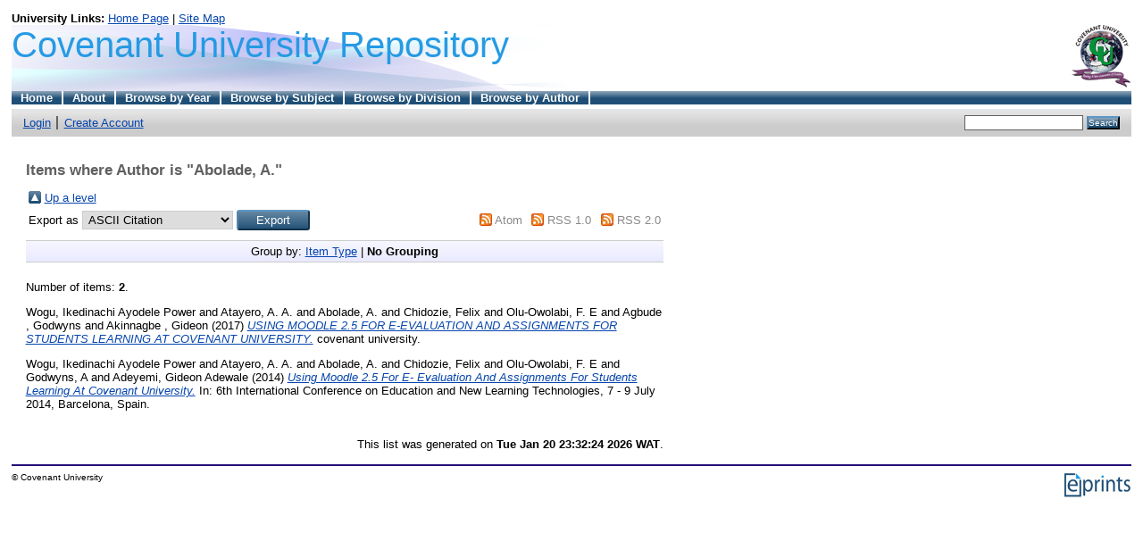

--- FILE ---
content_type: text/html; charset=utf-8
request_url: http://eprints.covenantuniversity.edu.ng/view/creators/Abolade=3AA=2E=3A=3A.default.html
body_size: 3037
content:
<!DOCTYPE html PUBLIC "-//W3C//DTD XHTML 1.0 Transitional//EN" "http://www.w3.org/TR/xhtml1/DTD/xhtml1-transitional.dtd">
<html xmlns="http://www.w3.org/1999/xhtml">
  <head>
    <title>Items where Author is "Abolade, A." - Covenant University Repository</title>
	
    <script type="text/javascript" src="/javascript/auto.js"><!-- padder --></script>
    <style type="text/css" media="screen">@import url(/style/auto.css);</style>
    <style type="text/css" media="print">@import url(/style/print.css);</style>
    <link rel="icon" href="/favicon.ico" type="image/x-icon" />
    <link rel="shortcut icon" href="/favicon.ico" type="image/x-icon" />
    <link rel="Top" href="http://eprints.covenantuniversity.edu.ng/" />
    <link rel="Search" href="http://eprints.covenantuniversity.edu.ng/cgi/search" />
    <link rel="Top" href="http://eprints.covenantuniversity.edu.ng/" />
    <link rel="Sword" href="https://eprints.covenantuniversity.edu.ng/sword-app/servicedocument" />
    <link rel="SwordDeposit" href="https://eprints.covenantuniversity.edu.ng/id/contents" />
    <link rel="Search" type="text/html" href="http://eprints.covenantuniversity.edu.ng/cgi/search" />
    <link rel="Search" type="application/opensearchdescription+xml" href="http://eprints.covenantuniversity.edu.ng/cgi/opensearchdescription" title="Covenant University Repository" />
    <script type="text/javascript" src="http://www.google.com/jsapi"><!--padder--></script><script type="text/javascript">
// <![CDATA[
google.load("visualization", "1", {packages:["corechart", "geochart"]});
// ]]></script><script type="text/javascript">
// <![CDATA[
var eprints_http_root = "http:\/\/eprints.covenantuniversity.edu.ng";
var eprints_http_cgiroot = "http:\/\/eprints.covenantuniversity.edu.ng\/cgi";
var eprints_oai_archive_id = "eprints.covenantuniversity.edu.ng";
var eprints_logged_in = false;
// ]]></script>
    <style type="text/css">.ep_logged_in { display: none }</style>
    <link rel="stylesheet" type="text/css" href="/style/auto-3.3.16.css" />
    <script type="text/javascript" src="/javascript/auto-3.3.16.js"><!--padder--></script>
    <!--[if lte IE 6]>
        <link rel="stylesheet" type="text/css" href="/style/ie6.css" />
   <![endif]-->
    <meta name="Generator" content="EPrints 3.3.16" />
    <meta http-equiv="Content-Type" content="text/html; charset=UTF-8" />
    <meta http-equiv="Content-Language" content="en" />
    
    <style type="text/css" media="screen">@import url(/style/nojs.css);</style>
    <script type="text/javascript" src="/javascript/jscss.js"><!-- padder --></script>
  </head>
  <!-- <body bgcolor="#ffffff" text="#000000"> -->
  <body>
    
    <div class="ep_tm_header ep_noprint">
<div style="background-color: White">
<strong>University Links:</strong>
<a href="http://www.covenantuniversity.edu.ng/">Home Page</a> |
<a href="http://www.covenantuniversity.edu.ng/content/view/sitemap">Site Map</a>
</div>
      <div class="ep_tm_logo"><a href="http://www.covenantuniversity.edu.ng"><img alt="Logo" src="/images/sitelogo.gif" width="67" height="70" /></a></div>
      <div><a class="ep_tm_archivetitle" href="http://eprints.covenantuniversity.edu.ng/">Covenant University Repository</a></div>

  <ul class="ep_tm_menu"><li><a href="http://eprints.covenantuniversity.edu.ng">Home</a></li><li><a href="http://eprints.covenantuniversity.edu.ng/information.html">About</a></li><li><a href="http://eprints.covenantuniversity.edu.ng/view/year/">Browse by Year</a></li><li><a href="http://eprints.covenantuniversity.edu.ng/view/subjects/">Browse by Subject</a></li><li><a href="http://eprints.covenantuniversity.edu.ng/view/divisions/">Browse by Division</a></li><li><a href="http://eprints.covenantuniversity.edu.ng/view/creators/">Browse by Author</a></li></ul>

 <!-- <table class="ep_tm_searchbar" border="0" cellpadding="0" cellspacing="0" width="100%"> -->
<table class="ep_tm_searchbar" width="100%">
    <tr>
      <td align="left"><ul class="ep_tm_key_tools" id="ep_tm_menu_tools"><li><a href="http://eprints.covenantuniversity.edu.ng/cgi/users/home">Login</a></li><li><a href="/cgi/register">Create Account</a></li></ul></td>
      <td align="right" style="white-space: nowrap">
	  	
        <form method="get" accept-charset="utf-8" action="http://eprints.covenantuniversity.edu.ng/cgi/search" style="display:inline">
          <input class="ep_tm_searchbarbox" size="20" type="text" name="q" />
          <input class="ep_tm_searchbarbutton" value="Search" type="submit" name="_action_search" />
          <input type="hidden" name="_action_search" value="Search" />
          <input type="hidden" name="_order" value="bytitle" />
          <input type="hidden" name="basic_srchtype" value="ALL" />
          <input type="hidden" name="_satisfyall" value="ALL" />
        </form>
      </td>
    </tr>
  </table>
</div>



<!-- <div align="center"> table width is 720 default -->
<div>
  
  <table width="720" class="ep_tm_main"><tr><td align="left">
    

		<!-- AddThis Button BEGIN -->
		<div class="addthis" style="margin-bottom: 1em;">

			<div class="addthis_toolbox addthis_default_style ">
			<a class="addthis_button_facebook_like"></a>
			<a class="addthis_button_tweet"></a>
			<a class="addthis_button_pinterest_pinit"></a>
			<a class="addthis_counter addthis_pill_style"></a>
			</div>	
			
			
			<script type="text/javascript">var addthis_config = {"data_track_addressbar":true};</script>
			<script type="text/javascript" src="//s7.addthis.com/js/300/addthis_widget.js#pubid=ra-525f996814619e40">// <!-- No script --></script>

  </div>
		<!-- AddThis Button END -->		

	<h1 style="text-align: left;" class="ep_tm_pagetitle">Items where Author is "<span class="person_name">Abolade, A.</span>"</h1>
    <table><tr><td><a href="./"><img src="/style/images/multi_up.png" border="0" /></a></td><td><a href="./">Up a level</a></td></tr></table><form method="get" accept-charset="utf-8" action="http://eprints.covenantuniversity.edu.ng/cgi/exportview">
<table width="100%"><tr>
  <td align="left">Export as <select name="format"><option value="Text">ASCII Citation</option><option value="BibTeX">BibTeX</option><option value="DC">Dublin Core</option><option value="XML">EP3 XML</option><option value="EndNote">EndNote</option><option value="HTML">HTML Citation</option><option value="JSON">JSON</option><option value="METS">METS</option><option value="CSV">Multiline CSV</option><option value="Ids">Object IDs</option><option value="ContextObject">OpenURL ContextObject</option><option value="RDFNT">RDF+N-Triples</option><option value="RDFN3">RDF+N3</option><option value="RDFXML">RDF+XML</option><option value="Refer">Refer</option><option value="RIS">Reference Manager</option></select><input value="Export" class="ep_form_action_button" type="submit" name="_action_export_redir" /><input name="view" id="view" value="creators" type="hidden" /><input name="values" id="values" value="Abolade=3AA=2E=3A=3A" type="hidden" /></td>
  <td align="right"> <span class="ep_search_feed"><a href="http://eprints.covenantuniversity.edu.ng/cgi/exportview/creators/Abolade=3AA=2E=3A=3A/Atom/Abolade=3AA=2E=3A=3A.xml"><img src="/style/images/feed-icon-14x14.png" alt="[feed]" border="0" /></a> <a href="http://eprints.covenantuniversity.edu.ng/cgi/exportview/creators/Abolade=3AA=2E=3A=3A/Atom/Abolade=3AA=2E=3A=3A.xml">Atom</a></span> <span class="ep_search_feed"><a href="http://eprints.covenantuniversity.edu.ng/cgi/exportview/creators/Abolade=3AA=2E=3A=3A/RSS/Abolade=3AA=2E=3A=3A.rss"><img src="/style/images/feed-icon-14x14.png" alt="[feed]" border="0" /></a> <a href="http://eprints.covenantuniversity.edu.ng/cgi/exportview/creators/Abolade=3AA=2E=3A=3A/RSS/Abolade=3AA=2E=3A=3A.rss">RSS 1.0</a></span> <span class="ep_search_feed"><a href="http://eprints.covenantuniversity.edu.ng/cgi/exportview/creators/Abolade=3AA=2E=3A=3A/RSS2/Abolade=3AA=2E=3A=3A.xml"><img src="/style/images/feed-icon-14x14.png" alt="[feed]" border="0" /></a> <a href="http://eprints.covenantuniversity.edu.ng/cgi/exportview/creators/Abolade=3AA=2E=3A=3A/RSS2/Abolade=3AA=2E=3A=3A.xml">RSS 2.0</a></span></td>
</tr>
<tr>
  <td align="left" colspan="2">
    
  </td>
</tr>
</table>

</form><div class="ep_view_page ep_view_page_view_creators"><div class="ep_view_group_by">Group by: <a href="Abolade=3AA=2E=3A=3A.html">Item Type</a> | <span class="ep_view_group_by_current">No Grouping</span></div><div class="ep_view_blurb">Number of items: <strong>2</strong>.</div><p>


    <span class="person_name">Wogu, Ikedinachi Ayodele Power</span> and <span class="person_name">Atayero, A. A.</span> and <span class="person_name">Abolade, A.</span> and <span class="person_name">Chidozie, Felix</span> and <span class="person_name">Olu-Owolabi, F. E</span> and <span class="person_name">Agbude , Godwyns</span> and <span class="person_name">Akinnagbe , Gideon</span>
  

(2017)

<a href="http://eprints.covenantuniversity.edu.ng/9781/"><em>USING MOODLE 2.5 FOR E-EVALUATION AND ASSIGNMENTS FOR STUDENTS LEARNING AT COVENANT UNIVERSITY.</em></a>


    covenant university.
    
    
  


  


</p><p>


    <span class="person_name">Wogu, Ikedinachi Ayodele Power</span> and <span class="person_name">Atayero, A. A.</span> and <span class="person_name">Abolade, A.</span> and <span class="person_name">Chidozie, Felix</span> and <span class="person_name">Olu-Owolabi, F. E</span> and <span class="person_name">Godwyns, A</span> and <span class="person_name">Adeyemi, Gideon Adewale </span>
  

(2014)

<a href="http://eprints.covenantuniversity.edu.ng/5912/"><em>Using Moodle 2.5 For E- Evaluation And Assignments For Students Learning At Covenant University.</em></a>


    In: 6th International Conference on Education and New Learning Technologies, 7 - 9 July 2014, Barcelona, Spain.
  


  


</p><div class="ep_view_timestamp">This list was generated on <strong>Tue Jan 20 23:32:24 2026 WAT</strong>.</div></div>
  </td></tr></table>
</div>





	
	



<div class="ep_tm_footer ep_noprint">
  <!--<epc:phrase ref="ruler" /> -->
  <hr class="ep_tm_last" />
  <div style="float: right; margin-left: 1em"><a href="http://eprints.org/software/"><img alt="EPrints Logo" src="/images/eprintslogo.gif" width="77" height="29" /></a></div><!--border="0" is missing in img-->
  <div style="font-size: 80%;">
  © Covenant University
  </div>
</div>


  </body>
</html>